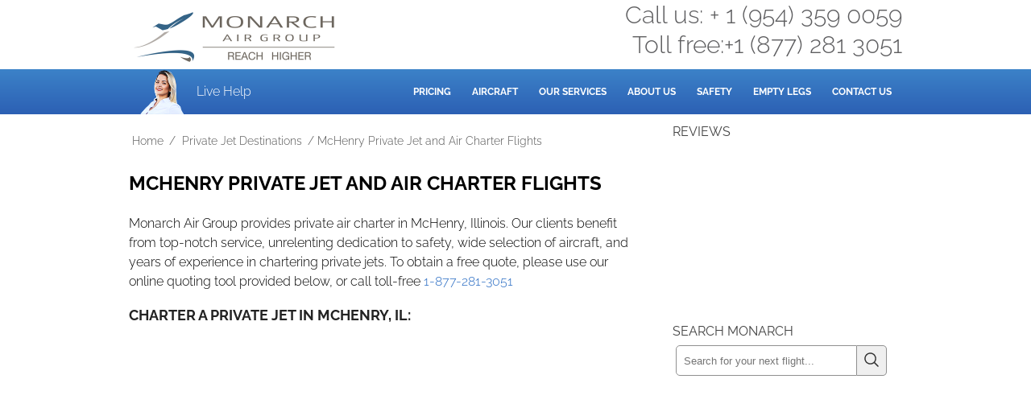

--- FILE ---
content_type: text/html; charset=UTF-8
request_url: https://monarchairgroup.com/mchenry-private-jet-and-air-charter-flights/
body_size: 7621
content:
<!DOCTYPE html>
<html lang="en-us">
<head>
<meta http-equiv="Content-Type" content="text/html; charset=utf-8">
<meta http-equiv="X-UA-Compatible" content="IE=edge">
<meta name="viewport" content="width=device-width, initial-scale=1, maximum-scale=5">
<link rel="icon" type="image/svg+xml" href="/favicon.svg" />
<link rel="apple-touch-icon" href="/icon.png">
<link rel="apple-touch-icon" sizes="180x180" href="/apple-touch-icon.png">
<link rel="Shortcut Icon" href="/favicon.ico" type="image/x-icon">
<link rel="icon" type="image/png" sizes="96x96" href="/favicon-96x96.png" />
<link rel="icon" type="image/png" sizes="48x48" href="/favicon-48x48.png">
<link rel="icon" type="image/png" sizes="32x32" href="/favicon-32x32.png">
<link rel="icon" type="image/png" sizes="16x16" href="/favicon-16x16.png">
<link rel="manifest" href="/site.webmanifest">
<link rel="mask-icon" href="/safari-pinned-tab.svg" color="#5bbad5">
<meta name="msapplication-TileColor" content="#ffc40d">
<meta name="theme-color" content="#ffffff">
<link rel="dns-prefetch" href="//www.googletagmanager.com">
    <title>McHenry Private Jet and Air Charter Flights</title>
<link rel="icon" href="/favicon.ico" type="image/x-icon" />
<link rel="stylesheet" href="https://monarchairgroup.com/wp-content/themes/agency/main.min.css?v=1.1" type="text/css" media="screen" />
<meta name='robots' content='max-image-preview:large' />

<!-- All in One SEO Pack 3.3.3 by Michael Torbert of Semper Fi Web Design[-1,-1] -->
<meta name="description"  content="Monarch Air Group offers plenty of private jet charter options to and from McHenry, Illinois, United States." />

<meta name="keywords"  content="air charter illinois,air charter mchenry,illinois private jet,mchenry private jet" />

<link rel="canonical" href="https://monarchairgroup.com/mchenry-private-jet-and-air-charter-flights/" />
<meta property="og:type" content="article" />
<meta property="og:title" content="McHenry Private Jet and Air Charter Flights" />
<meta property="og:description" content="Monarch Air Group offers plenty of private jet charter options to and from McHenry, Illinois, United States." />
<meta property="og:url" content="https://monarchairgroup.com/mchenry-private-jet-and-air-charter-flights/" />
<meta property="og:site_name" content="Private Jet Charter | Private Jet Rental | Air Charter Services | Monarch Air Group" />
<meta property="og:image" content="https://monarchairgroup.com/wp-content/uploads/2025/11/monarchairgroup.png" />
<meta property="article:published_time" content="2017-08-10T19:02:45Z" />
<meta property="article:modified_time" content="2017-08-10T21:30:07Z" />
<meta property="og:image:secure_url" content="https://monarchairgroup.com/wp-content/uploads/2025/11/monarchairgroup.png" />
<meta name="twitter:card" content="summary" />
<meta name="twitter:title" content="McHenry Private Jet and Air Charter Flights" />
<meta name="twitter:description" content="Monarch Air Group offers plenty of private jet charter options to and from McHenry, Illinois, United States." />
<meta name="twitter:image" content="https://monarchairgroup.com/wp-content/uploads/2025/11/monarchairgroup.png" />
<!-- All in One SEO Pack -->
<link rel='dns-prefetch' href='//challenges.cloudflare.com' />
<link rel="alternate" type="application/rss+xml" title="Private Jet and Air Charter Operator - Monarch Air Group &raquo; Feed" href="https://monarchairgroup.com/feed/" /><link rel="amphtml" href="https://monarchairgroup.com/mchenry-private-jet-and-air-charter-flights/amp/" /><link rel="stylesheet" href="https://app.monarchairgroup.com/css/styles.min.css?v=3.18" type="text/css" media="screen" />
<link rel="stylesheet" href="/wp-content/themes/agency/css/chatbot.min.css?v=1.3" >
<script>(function (w, d, s, l, i) { w[l] = w[l] || []; w[l].push({ 'gtm.start': new Date().getTime(), event: 'gtm.js' }); var f = d.getElementsByTagName(s)[0], j = d.createElement(s), dl = l != 'dataLayer' ? '&l=' + l : ''; j.async = !0; j.src = 'https://www.googletagmanager.com/gtm.js?id=' + i + dl; f.parentNode.insertBefore(j, f); w[l].push({ 'evant': 'iframe' }) })(window, document, 'script', 'dataLayer', 'GTM-MB8Z3W5')</script>
<style id='global-styles-inline-css' type='text/css'>
:root{--wp--preset--aspect-ratio--square: 1;--wp--preset--aspect-ratio--4-3: 4/3;--wp--preset--aspect-ratio--3-4: 3/4;--wp--preset--aspect-ratio--3-2: 3/2;--wp--preset--aspect-ratio--2-3: 2/3;--wp--preset--aspect-ratio--16-9: 16/9;--wp--preset--aspect-ratio--9-16: 9/16;--wp--preset--color--black: #000000;--wp--preset--color--cyan-bluish-gray: #abb8c3;--wp--preset--color--white: #ffffff;--wp--preset--color--pale-pink: #f78da7;--wp--preset--color--vivid-red: #cf2e2e;--wp--preset--color--luminous-vivid-orange: #ff6900;--wp--preset--color--luminous-vivid-amber: #fcb900;--wp--preset--color--light-green-cyan: #7bdcb5;--wp--preset--color--vivid-green-cyan: #00d084;--wp--preset--color--pale-cyan-blue: #8ed1fc;--wp--preset--color--vivid-cyan-blue: #0693e3;--wp--preset--color--vivid-purple: #9b51e0;--wp--preset--gradient--vivid-cyan-blue-to-vivid-purple: linear-gradient(135deg,rgb(6,147,227) 0%,rgb(155,81,224) 100%);--wp--preset--gradient--light-green-cyan-to-vivid-green-cyan: linear-gradient(135deg,rgb(122,220,180) 0%,rgb(0,208,130) 100%);--wp--preset--gradient--luminous-vivid-amber-to-luminous-vivid-orange: linear-gradient(135deg,rgb(252,185,0) 0%,rgb(255,105,0) 100%);--wp--preset--gradient--luminous-vivid-orange-to-vivid-red: linear-gradient(135deg,rgb(255,105,0) 0%,rgb(207,46,46) 100%);--wp--preset--gradient--very-light-gray-to-cyan-bluish-gray: linear-gradient(135deg,rgb(238,238,238) 0%,rgb(169,184,195) 100%);--wp--preset--gradient--cool-to-warm-spectrum: linear-gradient(135deg,rgb(74,234,220) 0%,rgb(151,120,209) 20%,rgb(207,42,186) 40%,rgb(238,44,130) 60%,rgb(251,105,98) 80%,rgb(254,248,76) 100%);--wp--preset--gradient--blush-light-purple: linear-gradient(135deg,rgb(255,206,236) 0%,rgb(152,150,240) 100%);--wp--preset--gradient--blush-bordeaux: linear-gradient(135deg,rgb(254,205,165) 0%,rgb(254,45,45) 50%,rgb(107,0,62) 100%);--wp--preset--gradient--luminous-dusk: linear-gradient(135deg,rgb(255,203,112) 0%,rgb(199,81,192) 50%,rgb(65,88,208) 100%);--wp--preset--gradient--pale-ocean: linear-gradient(135deg,rgb(255,245,203) 0%,rgb(182,227,212) 50%,rgb(51,167,181) 100%);--wp--preset--gradient--electric-grass: linear-gradient(135deg,rgb(202,248,128) 0%,rgb(113,206,126) 100%);--wp--preset--gradient--midnight: linear-gradient(135deg,rgb(2,3,129) 0%,rgb(40,116,252) 100%);--wp--preset--font-size--small: 13px;--wp--preset--font-size--medium: 20px;--wp--preset--font-size--large: 36px;--wp--preset--font-size--x-large: 42px;--wp--preset--spacing--20: 0.44rem;--wp--preset--spacing--30: 0.67rem;--wp--preset--spacing--40: 1rem;--wp--preset--spacing--50: 1.5rem;--wp--preset--spacing--60: 2.25rem;--wp--preset--spacing--70: 3.38rem;--wp--preset--spacing--80: 5.06rem;--wp--preset--shadow--natural: 6px 6px 9px rgba(0, 0, 0, 0.2);--wp--preset--shadow--deep: 12px 12px 50px rgba(0, 0, 0, 0.4);--wp--preset--shadow--sharp: 6px 6px 0px rgba(0, 0, 0, 0.2);--wp--preset--shadow--outlined: 6px 6px 0px -3px rgb(255, 255, 255), 6px 6px rgb(0, 0, 0);--wp--preset--shadow--crisp: 6px 6px 0px rgb(0, 0, 0);}:where(.is-layout-flex){gap: 0.5em;}:where(.is-layout-grid){gap: 0.5em;}body .is-layout-flex{display: flex;}.is-layout-flex{flex-wrap: wrap;align-items: center;}.is-layout-flex > :is(*, div){margin: 0;}body .is-layout-grid{display: grid;}.is-layout-grid > :is(*, div){margin: 0;}:where(.wp-block-columns.is-layout-flex){gap: 2em;}:where(.wp-block-columns.is-layout-grid){gap: 2em;}:where(.wp-block-post-template.is-layout-flex){gap: 1.25em;}:where(.wp-block-post-template.is-layout-grid){gap: 1.25em;}.has-black-color{color: var(--wp--preset--color--black) !important;}.has-cyan-bluish-gray-color{color: var(--wp--preset--color--cyan-bluish-gray) !important;}.has-white-color{color: var(--wp--preset--color--white) !important;}.has-pale-pink-color{color: var(--wp--preset--color--pale-pink) !important;}.has-vivid-red-color{color: var(--wp--preset--color--vivid-red) !important;}.has-luminous-vivid-orange-color{color: var(--wp--preset--color--luminous-vivid-orange) !important;}.has-luminous-vivid-amber-color{color: var(--wp--preset--color--luminous-vivid-amber) !important;}.has-light-green-cyan-color{color: var(--wp--preset--color--light-green-cyan) !important;}.has-vivid-green-cyan-color{color: var(--wp--preset--color--vivid-green-cyan) !important;}.has-pale-cyan-blue-color{color: var(--wp--preset--color--pale-cyan-blue) !important;}.has-vivid-cyan-blue-color{color: var(--wp--preset--color--vivid-cyan-blue) !important;}.has-vivid-purple-color{color: var(--wp--preset--color--vivid-purple) !important;}.has-black-background-color{background-color: var(--wp--preset--color--black) !important;}.has-cyan-bluish-gray-background-color{background-color: var(--wp--preset--color--cyan-bluish-gray) !important;}.has-white-background-color{background-color: var(--wp--preset--color--white) !important;}.has-pale-pink-background-color{background-color: var(--wp--preset--color--pale-pink) !important;}.has-vivid-red-background-color{background-color: var(--wp--preset--color--vivid-red) !important;}.has-luminous-vivid-orange-background-color{background-color: var(--wp--preset--color--luminous-vivid-orange) !important;}.has-luminous-vivid-amber-background-color{background-color: var(--wp--preset--color--luminous-vivid-amber) !important;}.has-light-green-cyan-background-color{background-color: var(--wp--preset--color--light-green-cyan) !important;}.has-vivid-green-cyan-background-color{background-color: var(--wp--preset--color--vivid-green-cyan) !important;}.has-pale-cyan-blue-background-color{background-color: var(--wp--preset--color--pale-cyan-blue) !important;}.has-vivid-cyan-blue-background-color{background-color: var(--wp--preset--color--vivid-cyan-blue) !important;}.has-vivid-purple-background-color{background-color: var(--wp--preset--color--vivid-purple) !important;}.has-black-border-color{border-color: var(--wp--preset--color--black) !important;}.has-cyan-bluish-gray-border-color{border-color: var(--wp--preset--color--cyan-bluish-gray) !important;}.has-white-border-color{border-color: var(--wp--preset--color--white) !important;}.has-pale-pink-border-color{border-color: var(--wp--preset--color--pale-pink) !important;}.has-vivid-red-border-color{border-color: var(--wp--preset--color--vivid-red) !important;}.has-luminous-vivid-orange-border-color{border-color: var(--wp--preset--color--luminous-vivid-orange) !important;}.has-luminous-vivid-amber-border-color{border-color: var(--wp--preset--color--luminous-vivid-amber) !important;}.has-light-green-cyan-border-color{border-color: var(--wp--preset--color--light-green-cyan) !important;}.has-vivid-green-cyan-border-color{border-color: var(--wp--preset--color--vivid-green-cyan) !important;}.has-pale-cyan-blue-border-color{border-color: var(--wp--preset--color--pale-cyan-blue) !important;}.has-vivid-cyan-blue-border-color{border-color: var(--wp--preset--color--vivid-cyan-blue) !important;}.has-vivid-purple-border-color{border-color: var(--wp--preset--color--vivid-purple) !important;}.has-vivid-cyan-blue-to-vivid-purple-gradient-background{background: var(--wp--preset--gradient--vivid-cyan-blue-to-vivid-purple) !important;}.has-light-green-cyan-to-vivid-green-cyan-gradient-background{background: var(--wp--preset--gradient--light-green-cyan-to-vivid-green-cyan) !important;}.has-luminous-vivid-amber-to-luminous-vivid-orange-gradient-background{background: var(--wp--preset--gradient--luminous-vivid-amber-to-luminous-vivid-orange) !important;}.has-luminous-vivid-orange-to-vivid-red-gradient-background{background: var(--wp--preset--gradient--luminous-vivid-orange-to-vivid-red) !important;}.has-very-light-gray-to-cyan-bluish-gray-gradient-background{background: var(--wp--preset--gradient--very-light-gray-to-cyan-bluish-gray) !important;}.has-cool-to-warm-spectrum-gradient-background{background: var(--wp--preset--gradient--cool-to-warm-spectrum) !important;}.has-blush-light-purple-gradient-background{background: var(--wp--preset--gradient--blush-light-purple) !important;}.has-blush-bordeaux-gradient-background{background: var(--wp--preset--gradient--blush-bordeaux) !important;}.has-luminous-dusk-gradient-background{background: var(--wp--preset--gradient--luminous-dusk) !important;}.has-pale-ocean-gradient-background{background: var(--wp--preset--gradient--pale-ocean) !important;}.has-electric-grass-gradient-background{background: var(--wp--preset--gradient--electric-grass) !important;}.has-midnight-gradient-background{background: var(--wp--preset--gradient--midnight) !important;}.has-small-font-size{font-size: var(--wp--preset--font-size--small) !important;}.has-medium-font-size{font-size: var(--wp--preset--font-size--medium) !important;}.has-large-font-size{font-size: var(--wp--preset--font-size--large) !important;}.has-x-large-font-size{font-size: var(--wp--preset--font-size--x-large) !important;}
/*# sourceURL=global-styles-inline-css */
</style>
</head>
<body class="wp-singular post-template-default single single-post postid-16509 single-format-standard wp-theme-genesis wp-child-theme-agency header-image content-sidebar"><div class="header-logo-contact" role="banner"><a href="https://monarchairgroup.com/" title="Private Jet and Air Charter Operator - Monarch Air Group" class="logo-top-header">Private Jet and Air Charter Operator - Monarch Air Group</a><span class="desktop-contact"><span>Call us: + 1 (954) 359 0059</span><span class="toll-free">Toll free:+1 (877) 281 3051</span></span></div>
<div id="wrap"><div id="header"><div class="wrap"><span id="searchicon"><img src="/search.svg" width="32" height="32" alt="Search button Private Jet Charter"></span><div id="searchpanel"><form method="get" class="searchform" action="/"><label><input type="text" placeholder="Search..." name="s" class="s" ><span class="uk-hidden">Search field</span></label><button type="submit" class="searchsubmit2" value="Search"><img src="/search.svg" width="22" height="22" alt="search" /></button></form></div><span class="zopim-trigger"><span class="support-image"></span><span class="chat-button">Live Help</span></span><nav class="menu-area" aria-label="Main menu"><div class="menu-menu-container"><ul id="menu-menu" class="menu"><li id="menu-item-5008" class="menu-item menu-item-type-post_type menu-item-object-page menu-item-5008"><a href="https://monarchairgroup.com/private-jet-charter-flights-cost-calculator/" title="Private Jet Charter Cost Estimator">Pricing</a></li>
<li id="menu-item-218" class="menu-item menu-item-type-post_type menu-item-object-page menu-item-has-children menu-item-218"><a href="https://monarchairgroup.com/private-jets/">Aircraft</a>
<ul class="sub-menu">
	<li id="menu-item-19573" class="menu-item menu-item-type-custom menu-item-object-custom menu-item-19573"><a href="/private-jets/light-jets/">Light Jets</a></li>
	<li id="menu-item-19572" class="menu-item menu-item-type-custom menu-item-object-custom menu-item-19572"><a href="/private-jets/mid-size-jets/">Mid-Size Jets</a></li>
	<li id="menu-item-19571" class="menu-item menu-item-type-custom menu-item-object-custom menu-item-19571"><a href="/private-jets/super-mid-jets/">Super Mid Jets</a></li>
	<li id="menu-item-19570" class="menu-item menu-item-type-custom menu-item-object-custom menu-item-19570"><a href="/private-jets/heavy-jets/">Heavy Jets</a></li>
	<li id="menu-item-37214" class="menu-item menu-item-type-post_type menu-item-object-page menu-item-37214"><a href="https://monarchairgroup.com/private-jets/ultra-long-range-jets/">Ultra Long Range Jets</a></li>
	<li id="menu-item-19569" class="menu-item menu-item-type-custom menu-item-object-custom menu-item-19569"><a href="/private-jets/turboprop/">Turboprop</a></li>
	<li id="menu-item-19568" class="menu-item menu-item-type-custom menu-item-object-custom menu-item-19568"><a href="/private-jets/rotary-aircraft/">Rotary</a></li>
</ul>
</li>
<li id="menu-item-1340" class="menu-item menu-item-type-post_type menu-item-object-page menu-item-has-children menu-item-1340"><a href="https://monarchairgroup.com/about-us/our-services/">Our Services</a>
<ul class="sub-menu">
	<li id="menu-item-215" class="menu-item menu-item-type-post_type menu-item-object-page menu-item-215"><a href="https://monarchairgroup.com/charter-flights/">Charter Flights</a></li>
	<li id="menu-item-19574" class="menu-item menu-item-type-custom menu-item-object-custom menu-item-19574"><a href="/air-cargo-services/">Air Cargo Charter</a></li>
	<li id="menu-item-972" class="menu-item menu-item-type-post_type menu-item-object-page menu-item-972"><a href="https://monarchairgroup.com/acmi-lease/">ACMI Lease</a></li>
	<li id="menu-item-11434" class="menu-item menu-item-type-custom menu-item-object-custom menu-item-11434"><a href="/aog-shipments/">AOG Shipments</a></li>
	<li id="menu-item-216" class="menu-item menu-item-type-post_type menu-item-object-page menu-item-216"><a href="https://monarchairgroup.com/aircraft-management/">Aircraft Management</a></li>
</ul>
</li>
<li id="menu-item-5840" class="menu-item menu-item-type-custom menu-item-object-custom menu-item-5840"><a href="/about-us/">About Us</a></li>
<li id="menu-item-4451" class="menu-item menu-item-type-post_type menu-item-object-page menu-item-4451"><a href="https://monarchairgroup.com/private-jet-charter-safety-and-security/">Safety</a></li>
<li id="menu-item-19575" class="menu-item menu-item-type-custom menu-item-object-custom menu-item-19575"><a href="/empty-legs/" title="Empty Legs Flights">Empty Legs</a></li>
<li id="menu-item-5842" class="menu-item menu-item-type-custom menu-item-object-custom menu-item-5842"><a href="/contact-us/">Contact Us</a></li>
</ul></div></nav><!-- end .widget_area --></div><!-- end .wrap --></div><!--end #header-->
<div id="inner" role="main">	<div id="content-sidebar-wrap">
				<div id="content" class="hfeed">
			<nav class="breadcrumb"><ol><li><a href="https://monarchairgroup.com">Home</a> / </li><li> <a href="/category/destinations/">Private Jet Destinations</a> / </li><li> McHenry Private Jet and Air Charter Flights</li></ol></nav>	<article class="post-16509 post type-post status-publish format-standard hentry category-destinations tag-air-charter-illinois tag-air-charter-mchenry tag-illinois-private-jet tag-mchenry-private-jet">
                    
				<h1 class="entry-title">McHenry Private Jet and Air Charter Flights</h1>
				
		<div class="post-info"></div>		<div class="entry-content">
			<p>Monarch Air Group provides private air charter in McHenry, Illinois. Our clients benefit from top-notch service, unrelenting dedication to safety, wide selection of aircraft, and years of experience in chartering private jets. To obtain a free quote, please use our online quoting tool provided below, or call toll-free <a href="tel:18772813051">1-877-281-3051</a></p>
<h2>Charter a private jet in McHenry, IL:</h2>
<div id="private-jet"></div>

<h3>About McHenry, Illinois, United States</h3>
<p>Monarch Air Group offers plenty of private jet charter options to and from McHenry, Illinois, United States.</p>
<p>Situated 10 miles from Wisconsin, along the Fox River, McHenry is a vibrant city in McHenry County, with a total population of about 27,525 people. The city boasts a thriving economy, diverse culture, excellent schools, great business environment, world-class transport system, quality life, breathtaking beauty, and abundant recreational activities. </p>
<p>The city is surrounded by mysterious remnants of receding glaciers, beautiful moraine hills, and serene natural streams and lakes. The most prominent points of interest include the McHenry Outdoor Theater, Moraine Hills State Park, and Stade&#8217;s Farm and Market. </p>
<p>Chicago O&#8217;Hare International Airport is the closest major airport, which is located 41 miles from the city center and provides international and domestic flights.</p>
<h3>McHenry, IL Airports within 70 miles</h3>
<div id="map"></div>
<p>1. AUZ, Municipal Airport, Aurora, United States</p>
<p>2. CGX, Merrill C Meigs (closed), Chicago, United States</p>
<p>3. CHI, Chicago FSS, Chicago, United States</p>
<p>4. DPA, Dupage County, Chicago, United States</p>
<p>5. ENW, Kenosha Regional Airport, Kenosha, United States</p>
<p>6. FEP, Albertus, Freeport, United States</p>
<p>7. GYY, Gary/Chicago International, Gary (IN), United States</p>
<p>8. JMH, Marriott Heliport, Schaumburg, United States</p>
<p>9. JOT, Municipal, Joliet, United States</p>
<p>10. JVL, Rock County, Janesville, United States</p>
<p>11. LOT, Lewis Lockport, Lockport, United States</p>
<p>12. MDW, Midway, Chicago, United States</p>
<p>13. MKE, General Mitchell International, Milwaukee, United States</p>
<p>14. MWC, Lawrence J Timmerman, Milwaukee, United States</p>
<p>15. NBU, NAS, Glenview, United States</p>
<p>16. PWK, Pal-Waukee, Chicago, United States</p>
<p>17. RAC, Horlick, Racine, United States</p>
<p>18. RFD, Greater Rockford Airport, Rockford, United States</p>
<p>19. UES, Waukesha, Waukesha, United States</p>
<p>20. UGN, Memorial, Waukegan, United States</p>
<h3>Hotels in McHenry, IL</h3>
<p>1. Waterfront Hotel &amp; Marina, 3309 North Chapel Hill Road, McHenry</p>
<p>2. Hampton Inn McHenry, 1555 South Route 31, McHenry</p>
<p>3. Wave Bar and Grille, 3309 North Chapel Hill Road, Johnsburg</p>
<p>4. Oak Park Lounge, 801 Oak Grove Road, Johnsburg</p>
<p>5. Camp Bow Wow, 3107 Illinois 120, McHenry</p>
<p>6. Foxhole Tap &amp; Pizzeria, 3308 West Elm Street, McHenry</p>
<p>7. Old Town Pizza, 514 State Route 31, McHenry</p>
<p>8. Mackey&#8217;s Hideout, 2601 South River Road, McHenry</p>
<p>9. Cafe 31 North, 217 Front Street Suite A, McHenry</p>
<p>10. Moraine Hills State Park, 1510 South River Road, McHenry</p>
<p>11. Worldwide Traveler Ltd, 1142 North Green Street, McHenry</p>
<p>12. Kim &amp; Patty&#8217;s Cafe, 731 Ridgeview Drive, McHenry</p>
<p>13. Dunkin&#8217; Dogs, 609 Ridgeview Drive, McHenry</p>
<p><script>function initMap() {var myLatLng = {lat: 42.333355, lng: -88.2667534};var map = new google.maps.Map(document.getElementById("map"), {zoom: 10,center: myLatLng});var marker = new google.maps.Marker({position: myLatLng,map: map,title: "McHenry"});}</script></p>
					</div><!-- end .entry-content -->
		<div class="post-meta"><span class="categories"><img src="/cat.svg" width="20" height="20" alt="tag icon" loading="lazy">&nbsp;<a href="/category/destinations/" rel="category">Private Jet Destinations</a></span>  <span class="tags"><img src="/tag.svg" width="20" height="20" alt="tag icon" loading="lazy">&nbsp;Tags: air charter Illinois, air charter McHenry, Illinois private jet, McHenry private jet</span> </div> 

	</article><!-- end .postclass -->
		</div><!-- end #content -->
		<div id="sidebar" class="widget-area">
<div id="text-34" class="widget widget_text"><div class="widget-wrap"><div class="h4 widgettitle">Reviews</div>
			<div class="textwidget"><div class="trustpilot-widget" data-locale="en-US" data-template-id="539ad60defb9600b94d7df2c" data-businessunit-id="58fb9d3d0000ff0005a0ff23" data-style-height="260px" data-style-width="100%" data-stars="2,3,4,5"></div>
</div>
		</div></div>
<div id="text-32" class="widget widget_text"><div class="widget-wrap"><div class="h4 widgettitle">Search Monarch</div>
			<div class="textwidget"><form method="get" class="searchform" action="/">
<label><input type="text" placeholder="Search for your next flight..." name="s" class="s"><span class="uk-hidden">Search private jet charter</span></label>
<button type="submit" class="searchsubmit2" value="Search"><img src="/search.svg" width="22" height="22" alt="search"></button></form></div>
		</div></div>
</div>
	</div><!-- end #content-sidebar-wrap -->
	</div>
</div>
    <script type="application/ld+json">
        {"@context":"http://schema.org","@type":"Organization","legalName":"Monarch Air Group LLC","name":"Monarch Air Group","url":"https://monarchairgroup.com","contactPoint":[{"@type":"ContactPoint","telephone":"+1-954-359-0059","contactType":"customer service"}],"aggregateRating":{"@type":"AggregateRating","ratingValue":"4,9","reviewCount":953},"logo":"https://monarchairgroup.com/wp-content/themes/agency/images/logo_new_trans.png","sameAs":["https://www.facebook.com/monarchairgroup/","https://www.instagram.com/monarchairgroup/","https://g.page/monarchprivatejet/","https://www.youtube.com/channel/UCUpCic2p5LX948qHNVby7cg","https://www.linkedin.com/company/monarch-air-group/","https://www.trustpilot.com/review/monarchairgroup.com"]}
        </script>
<div id="footer" role="contentinfo">
    <div class="wrap">
        <nav class="gtp" aria-label="Company information">
            <ul>
                <li><a href="/about-us/">About us</a></li>
                <li><a href="/contact-us/">Contact us</a></li>
                <li><a href="/privacy-policy/">Privacy Policy</a></li>
            </ul>
        </nav>
        <nav class="gtp" aria-label="Services">
            <ul>
                <li><a href="/charter-flights/" title="Air Charter Service">Air Charter</a></li>
                <li><a href="/air-cargo-services/" title="Air Cargo Service">Air Cargo</a></li>
                <li><a href="/aircraft-management/" title="Aircraft Management Service">Aircraft Management</a></li>
            </ul>
        </nav>
        <nav class="gtp" aria-label="Support and resources">
            <ul>
                <li><a href="/faq/">FAQ</a></li>
                <li><a href="/category/blog/">Blog</a></li>
                <li><a href="/reviews/" title="Reviews for Monarch Air Group">Reviews</a></li>
            </ul>
        </nav>
        <div class="creds"><div><span>610 SW 34th St. Building 3, Suite 307, Fort Lauderdale, FL, 33315</span>
<span>Copyright &copy; 2006-2026 - Monarch Air Group - Private Jet Charter. Tel. (954) 359-0059</span>
</div><div class="lh1"><span class="faa">Monarch Air Group LLC is not an aircraft operator. All aircraft are operated by FAA part 135 or part 121 operators, or foreign CAA equivalent. Monarch Air Group is a charter broker working on behalf of its client, as defined by DOT 14 CFR part 295.</span></div>        </div>
    </div>
</div>
<div id="phone-bottom"><span class="international">Call us 24/7: <a href="tel:+19543590059"> + 1 (954) 359
            0059</a></span></div>
<div id="chatbotPopup" class="chatbot-overlay">
    <div class="chatbot-container"><button id="closeChatbot" class="chatbot-close">&times;</button>
        <div id="iframeContainer"></div>
    </div>
</div>
<script src="https://code.jquery.com/jquery-3.6.4.min.js"
    integrity="sha256-oP6HI9z1XaZNBrJURtCoUT5SUnxFr8s3BzRl+cbzUq8=" crossorigin="anonymous"></script>
<script id="uikit" src="https://app.monarchairgroup.com/js/uikit.min.js?v=1.21" defer></script>
<script>var ss = new URLSearchParams(location.search).get('sa');</script>
<script src="https://app.monarchairgroup.com/js/app.min.js?v=3.5"></script>
<script src="https://app.monarchairgroup.com/js/fallback-logic.min.js?v=1.1"></script>
<script>
    const showPrefillForm = false;const showPage25 = false;const showCatsid23 = true;const showEmptyLegFilter = false;const showCrypto = false;</script>
<script src="/wp-content/themes/agency/js/general.min.js?v=1.3"></script>
<script type="speculationrules">
{"prefetch":[{"source":"document","where":{"and":[{"href_matches":"/*"},{"not":{"href_matches":["/wp-*.php","/wp-admin/*","/wp-content/uploads/*","/wp-content/*","/wp-content/plugins/*","/wp-content/themes/agency/*","/wp-content/themes/genesis/*","/*\\?(.+)"]}},{"not":{"selector_matches":"a[rel~=\"nofollow\"]"}},{"not":{"selector_matches":".no-prefetch, .no-prefetch a"}}]},"eagerness":"conservative"}]}
</script>
<script type="text/javascript" src="https://challenges.cloudflare.com/turnstile/v0/api.js" id="cloudflare-turnstile-js" data-wp-strategy="async"></script>
<script type="text/javascript" id="cloudflare-turnstile-js-after">
/* <![CDATA[ */
document.addEventListener( 'wpcf7submit', e => turnstile.reset() );
//# sourceURL=cloudflare-turnstile-js-after
/* ]]> */
</script>
<script src="/wp-content/themes/agency/js/chatbot.min.js?v=1.6"></script>
<script src="//embeds.iubenda.com/widgets/79a8a4f3-6db6-11ee-8bfc-5ad8d8c564c0.js"></script>
<script defer src="https://app.monarchairgroup.com/js/uts.min.js?v=2.2"></script>
<script defer src="https://app.monarchairgroup.com/js/track-event-function.min.js?v=1.5"></script>
</body>

</html>

--- FILE ---
content_type: text/css
request_url: https://monarchairgroup.com/wp-content/themes/agency/main.min.css?v=1.1
body_size: 7415
content:
@font-face{font-family:Raleway;font-style:normal;font-weight:300;font-display:swap;src:url(https://fonts.gstatic.com/s/raleway/v22/1Ptug8zYS_SKggPNyCMIT5lu.woff2) format('woff2');unicode-range:U+0100-024F,U+0259,U+1E00-1EFF,U+2020,U+20A0-20AB,U+20AD-20CF,U+2113,U+2C60-2C7F,U+A720-A7FF}@font-face{font-family:Raleway;font-style:normal;font-weight:300;font-display:swap;src:url(https://fonts.gstatic.com/s/raleway/v22/1Ptug8zYS_SKggPNyC0ITw.woff2) format('woff2');unicode-range:U+0000-00FF,U+0131,U+0152-0153,U+02BB-02BC,U+02C6,U+02DA,U+02DC,U+2000-206F,U+2074,U+20AC,U+2122,U+2191,U+2193,U+2212,U+2215,U+FEFF,U+FFFD}@font-face{font-family:Raleway;font-style:normal;font-weight:400;font-display:swap;src:url(https://fonts.gstatic.com/s/raleway/v22/1Ptug8zYS_SKggPNyCMIT5lu.woff2) format('woff2');unicode-range:U+0100-024F,U+0259,U+1E00-1EFF,U+2020,U+20A0-20AB,U+20AD-20CF,U+2113,U+2C60-2C7F,U+A720-A7FF}@font-face{font-family:Raleway;font-style:normal;font-weight:400;font-display:swap;src:url(https://fonts.gstatic.com/s/raleway/v22/1Ptug8zYS_SKggPNyC0ITw.woff2) format('woff2');unicode-range:U+0000-00FF,U+0131,U+0152-0153,U+02BB-02BC,U+02C6,U+02DA,U+02DC,U+2000-206F,U+2074,U+20AC,U+2122,U+2191,U+2193,U+2212,U+2215,U+FEFF,U+FFFD}@font-face{font-family:Raleway;font-style:normal;font-weight:700;font-display:swap;src:url(https://fonts.gstatic.com/s/raleway/v22/1Ptug8zYS_SKggPNyCMIT5lu.woff2) format('woff2');unicode-range:U+0100-024F,U+0259,U+1E00-1EFF,U+2020,U+20A0-20AB,U+20AD-20CF,U+2113,U+2C60-2C7F,U+A720-A7FF}@font-face{font-family:Raleway;font-style:normal;font-weight:700;font-display:swap;src:url(https://fonts.gstatic.com/s/raleway/v22/1Ptug8zYS_SKggPNyC0ITw.woff2) format('woff2');unicode-range:U+0000-00FF,U+0131,U+0152-0153,U+02BB-02BC,U+02C6,U+02DA,U+02DC,U+2000-206F,U+2074,U+20AC,U+2122,U+2191,U+2193,U+2212,U+2215,U+FEFF,U+FFFD}#header,#wrap,body{margin:0 auto;padding:0}body{font-size:1rem;line-height:1.5;font-family:Raleway,"Helvetica Neue",Helvetica,sans-serif-thin,Arial,"Lucida Grande",sans-serif;font-weight:300}a,a:visited{color:#3068b9;text-decoration:none}a:hover{color:#336fbd;text-decoration:underline}a img{border:0}a:active,a:hover{outline:0}a:focus{outline:dotted 1px}iframe{width:100%;border:none}.input-checkbox,input[type=button],input[type=submit],input[type=text]{-webkit-appearance:none}#header{background:linear-gradient(#3c82c8,#2c60b4),url(https://monarchairgroup.com/wp-content/themes/agency/img/body-bg.png) repeat-x #336fbd}#header .wrap{width:960px;height:56px;margin:0 auto}#header ul.menu,#header ul.nav{width:auto;float:right;list-style:none;color:#fff;margin:0}#header ul.menu li,#header ul.nav li{float:left;list-style:none;margin:0}#header ul.menu li a,#header ul.menu li a:visited,#header ul.nav li a,#header ul.nav li a:visited{color:#fff;display:block;font-family:Raleway,"Helvetica Neue",HelveticaNeue,Helvetica,sans-serif-thin,Arial;font-size:12px;font-weight:700;margin:0;padding:9px 3px;text-decoration:none;position:relative;-moz-border-radius:10px;-khtml-border-radius:10px;-webkit-border-radius:10px}#header ul.menu .current-cat a,#header ul.menu .current-menu-item a,#header ul.menu .current_page_item a,#header ul.menu li a:active,#header ul.menu li a:hover,#header ul.nav .current-cat a,#header ul.nav .current-menu-item a,#header ul.nav .current_page_item a,#header ul.nav li a:active,#header ul.nav li a:hover{color:#fff;text-decoration:none}#header ul.menu li a .sf-sub-indicator,#header ul.nav li a .sf-sub-indicator{display:block;width:10px;height:10px;text-indent:-9999px;overflow:hidden;position:absolute;top:12px;right:5px}#header ul.menu li li a,#header ul.menu li li a:link,#header ul.menu li li a:visited,#header ul.nav li li a,#header ul.nav li li a:link,#header ul.nav li li a:visited{width:175px;color:#fff;font-weight:300;font-size:12px;margin:0;padding:5px 10px;text-transform:none;position:relative;-moz-border-radius:0;-khtml-border-radius:0;-webkit-border-radius:0;background:#285b90}#header ul.menu li li a:active,#header ul.menu li li a:hover,#header ul.nav li li a:active,#header ul.nav li li a:hover{background:#1f3f85;color:#fff;-moz-border-radius:0;-khtml-border-radius:0;-webkit-border-radius:0}#header ul.menu li li a .sf-sub-indicator,#header ul.nav li li a .sf-sub-indicator{top:10px}#header ul.menu li ul,#header ul.nav li ul{z-index:9999;position:absolute;left:-999em;height:auto;margin:10px 0 0 -10px;padding:0;width:170px}#header ul.menu li ul a,#header ul.nav li ul a{width:150px}#header ul.menu li ul ul,#header ul.nav li ul ul{margin:-31px 0 0 169px}#header ul.menu li.sfHover ul ul,#header ul.menu li.sfHover ul ul ul,#header ul.menu li:hover ul ul,#header ul.menu li:hover ul ul ul,#header ul.nav li.sfHover ul ul,#header ul.nav li.sfHover ul ul ul,#header ul.nav li:hover ul ul,#header ul.nav li:hover ul ul ul{left:-999em}#header ul.menu li li li.sfHover ul,#header ul.menu li li li:hover ul,#header ul.menu li li.sfHover ul,#header ul.menu li li:hover ul,#header ul.menu li.sfHover ul,#header ul.menu li:hover ul,#header ul.nav li li li.sfHover ul,#header ul.nav li li li:hover ul,#header ul.nav li li.sfHover ul,#header ul.nav li li:hover ul,#header ul.nav li.sfHover ul,#header ul.nav li:hover ul{left:auto}#header ul.menu li.sfHover,#header ul.menu li:hover,#header ul.nav li.sfHover,#header ul.nav li:hover{position:static}#menu-menu>li>a{display:block;margin:0;padding:11px 10px;text-decoration:none;position:relative;text-transform:uppercase;font-family:Raleway,"Helvetica Neue";font-size:12px;color:#fff}#home-top,#inner{width:960px;overflow:hidden}#inner{margin:0 auto 20px;padding:0}#home-bottom-bg{padding:30px 0 0;clear:both}#home-bottom a,#home-bottom a:visited{color:#336fbd;text-decoration:none}#home-bottom a:hover{color:#336fbd;text-decoration:underline}#home-bottom p{margin:0;padding:0 0 10px}#home-bottom h2{color:#444;font-size:16px;font-weight:700;margin:0 0 5px;padding:0;text-decoration:none}#home-bottom h2 a,#home-bottom h2 a:visited{color:#444;text-decoration:none;text-transform:none;font-style:normal}#home-bottom h4{color:#444;font-size:18px;font-weight:700;margin:0 0 10px;padding:0}.breadcrumb,.breadcrumb *{font-family:Raleway,"Helvetica Neue";font-size:14px;color:#515151}#home-bottom ul{list-style-type:none;margin:0;padding:0}#home-bottom ul li{list-style-type:none;margin:0 0 5px;padding:0 0 5px;border-bottom:1px solid #ddd}#home-bottom ul ul{list-style-type:none;margin:0;padding:0 0 10px}#home-bottom ul li ul li{margin:0;padding:5px 0 0}#home-bottom .widget{margin:0;padding:0 0 5px}#home-bottom .textwidget{margin:0;padding:0}.breadcrumb,.taxonomy-description{-moz-border-radius:10px;-khtml-border-radius:10px;-webkit-border-radius:10px}.home-bottom-1{float:left;width:300px;margin:0;padding:0 30px 0 0}.home-bottom-2,.home-bottom-3{width:300px;margin:0;padding:0}.home-bottom-2{float:left}.home-bottom-3{float:right}.breadcrumb{margin:10px 0;padding:5px 0}.post-info,.post-meta{font-size:.9375rem;text-transform:uppercase}.taxonomy-description{background:#f2f2f2;margin:0 0 30px;padding:10px}#content,#content .taxonomy-description p{margin:0;padding:0}#content-sidebar-wrap{width:100%;margin:0;padding:0;float:left}.content-sidebar #content-sidebar-wrap,.sidebar-content #content-sidebar-wrap{width:960px}.sidebar-content-sidebar #content-sidebar-wrap,.sidebar-sidebar-content #content-sidebar-wrap{float:right}#content{width:470px;float:left}.sidebar-content #content,.sidebar-sidebar-content #content{float:right}.content-sidebar #content,.sidebar-content #content{width:640px;padding:0}.full-width-content #content{width:960px}#content blockquote{background:#f2f2f2;margin:0 15px 15px;padding:10px 20px 0 15px}#content .post{margin:0 0 40px;padding:0}#content .page{margin:0;padding:0 0 15px}#content .page ul,#content .post ul{list-style-type:square;margin:0;padding:0 0 15px}#content .page ul li,#content .post ul li{list-style-type:square;margin:0 0 0 20px;padding:0}#content .page ul ul,#content .post ul ul{list-style-type:square;margin:0;padding:0}#content .page ol,#content .post ol{margin:0;padding:0 0 15px}#content .page ol li,#content .post ol li{margin:0 0 0 25px;padding:0}#content .page ol ol,#content .post ol ol{margin:0;padding:0}#content .entry-content .post-image,#content .post-image{padding:4px;border:1px solid #ddd}#content .post-image{margin:0 10px 10px 0}#content .entry-content img.aircraft{min-height:auto}#content .archive-page{float:left;width:45%;margin:0;padding:20px 20px 0 0}.clear{clear:both}.post-info{margin:10px 0 20px;padding:0}.post-info p{margin:0;padding:0}.post-meta{margin:0;padding:5px 0 0;border-top:1px solid #ddd;clear:both}#content h1,#content h2,#content h3,#content h4,#content h5,#content h6{color:#232323;font-family:Raleway,"Helvetica Neue",Arial,Helvetica,sans-serif;font-weight:700;text-decoration:none;margin:10px 0 10px;padding:0;text-transform:uppercase}.categories,.post-comments,.tags,.time{margin:0 0 0 3px;padding:0 0 2px}#content h1{font-size:16px;font-family:Raleway,"Helvetica Neue",Arial,Helvetica,sans-serif;text-transform:uppercase}#content h2{font-size:18px}#content h2 a,#content h2 a:hover,#content h2 a:visited{color:#232323;text-decoration:underline}#content h3{font-size:1rem}#content h4{font-size:1rem}#content h5{font-size:11px}#content h6{font-size:10px}img.centered{display:block;margin-left:auto;margin-right:auto;margin-bottom:10px;padding:0}img.alignleft,img.alignnone,img.alignright{padding:0}img.alignnone{margin:0 0 10px}img.alignleft{margin:0 20px 10px 0}img.alignright{margin:0 0 20px 10px}.aligncenter{display:block;margin:0 auto 10px}.alignleft{float:left;margin:0 10px 0 0}.alignright{float:right;margin:0 0 0 10px}.wp-caption{background:#f4f4f4;text-align:center;padding:5px 0 0 1px;border:1px solid #ddd}.wp-caption img{margin:0;padding:0;border:none!important}.wp-caption p.wp-caption-text{margin:0;padding:0;font-size:11px;font-weight:300;line-height:12px}#sidebar,#sidebar-alt{margin:0;padding:0;display:inline}#cat,#sidebar .h4,#sidebar h4,#sidebar-alt h4{color:#444;font-family:Raleway,Arial,Tahoma,Verdana}#sidebar{width:300px;float:right}#sidebar-alt{width:150px;float:left}.sidebar-content #sidebar,.sidebar-sidebar-content #sidebar{float:left}.content-sidebar-sidebar #sidebar-alt{float:right}#sidebar .widget,#sidebar-alt .widget{background:#fff;padding:10px 15px 10px;-moz-border-radius:10px;-khtml-border-radius:10px;-webkit-border-radius:10px}#sidebar h2,#sidebar h2 a,#sidebar-alt h2,#sidebar-alt h2 a{color:#444;font-size:14px;font-family:Raleway,"Helvetica Neue",Helvetica;font-weight:700;margin:0;padding:0}#sidebar .h4,#sidebar h4,#sidebar-alt h4{font-size:1rem;font-weight:500;margin:0 0 5px;padding:0}#sidebar .widget p,#sidebar-alt .widget p{margin:0;padding:0}#sidebar .textwidget p,#sidebar-alt .textwidget p{margin:0;padding:0 0 10px}#sidebar a img,#sidebar img,#sidebar-alt a img,#sidebar-alt img{border:0;margin:0;padding:0}#sidebar ol,#sidebar ul,#sidebar-alt ol,#sidebar-alt ul{list-style-type:none;padding:0}#sidebar ol ol,#sidebar ul ul,#sidebar-alt ol ol,#sidebar-alt ul ul{margin:0;padding:0}#sidebar li,#sidebar-alt li{list-style-type:none;margin:0 0 5px;padding:0 0 3px;word-wrap:break-word}.post .entry-content table{margin:1em auto;border-collapse:collapse;width:100%}.post .entry-content table td,.post .entry-content table th{padding:.5em 1em;border:solid 1px #bbb;text-align:center}#footer-widgeted .widget_tag_cloud div div,#home-bottom .widget_tag_cloud div,#sidebar .widget_tag_cloud div div,#sidebar-alt .widget_tag_cloud div div{padding:0}#cat{background:#fff;font-size:12px;margin:0 0 5px;padding:3px;display:inline;border:1px solid #ddd}#sidebar #cat{width:238px}#sidebar-alt #cat{width:148px}#sidebar .featuredpage,#sidebar .featuredpost,#sidebar-alt .featuredpage,#sidebar-alt .featuredpost{margin:0 0 15px;padding:15px 15px 0;clear:both}#sidebar .featuredpage .page,#sidebar .featuredpost .post,#sidebar-alt .featuredpage .page,#sidebar-alt .featuredpost .post{margin:0;padding:0 0 10px;clear:both}#sidebar .featuredpage .avatar,#sidebar .featuredpage img,#sidebar .featuredpost .avatar,#sidebar .featuredpost img,#sidebar-alt .featuredpage .avatar,#sidebar-alt .featuredpage img,#sidebar-alt .featuredpost .avatar,#sidebar-alt .featuredpost img{margin:0;padding:0;border:5px solid #fff}.searchform{margin:0}#sidebar .searchform{padding:0 0 10px;overflow:hidden;display:flex;justify-content:center}#nav .searchform{float:right;padding:5px 0 0}.s{background-color:#fff;width:225px;padding:9px 0 9px 9px;border:1px solid #909090;border-radius:5px 0 0 5px;height:38px;box-sizing:border-box;-webkit-box-sizing:border-box;-moz-box-sizing:border-box;float:left}#header .s{width:246px;height:48px}.searchsubmit{color:#fff;font-weight:700;text-indent:-9999px;text-decoration:none;text-transform:uppercase;margin:0 0 0 -5px;height:37px;width:37px;border:0;cursor:pointer}#footer{color:#fff;margin:53px auto 0;padding:0;clear:both;height:180px;background:#3161b3 url(img/footer-bg.png) repeat-x;position:relative}#footer:before{content:"";width:960px;height:21px;background:url(img/footer-after.png) no-repeat;position:absolute;top:-20px;left:50%;margin-left:-480px}.up-footer-jet,ul.up-footer-jet li{position:relative}#footer .wrap{width:960px;margin:0 auto;padding:5px 0 0;overflow:hidden}#footer a,#footer a:visited{color:#fff;text-decoration:none}#footer a:hover{color:#e4f1ff;text-decoration:underline}#footer p{margin:0;padding:0}#footer .gtp{width:160px;float:left;margin:0;padding:0 0 0 5px}#footer .gtp a{margin:0;padding:.35em;display:inline-block}#footer .gtp ul{list-style:none}#footer .creds{width:445px;float:right;margin:5px 0 0;padding:0;text-align:right}#author,#comment,#url{background:#f4f4f4!important;color:#444;padding:3px 0 3px 3px;border:1px solid #ddd;font-size:12px}#comments,#respond{margin:0 0 15px;padding:0}.children{margin:0;padding:0}.thread-alt,.thread-even{margin:0;padding:0}.alt,.depth-1,.even{border:1px solid #ddd;margin:0;padding:0}.up-footer-jet{width:100%;color:#838383;margin:0 auto;text-align:left;padding:5px 0;overflow:hidden;clear:both}.up-footer-jet a:hover{text-decoration:underline}ul.up-footer-jet{display:inline;margin:0 auto;padding:0;text-align:center;clear:both}ul.up-footer-jet li{margin:0 10px 0 0;padding:1px;display:inline-block;text-align:left;float:left}ul.up-footer-jet li a{top:0}strong.block-strong{display:block;margin-top:15px;float:left;clear:both;width:100%}ul.up-footer-jet-air{display:inline;margin:0 auto;padding:0;text-align:left;clear:both;list-style-type:none;position:relative}ul.up-footer-jet-air li{margin:0 10px 0 0;padding:1px;text-align:left;float:left}.up-footer-jet .wrap{width:960px;margin:-40px auto 0;padding:25px 0}#home-bottom{width:960px;margin:0 auto;padding:0;overflow:hidden}#menu-menu>li{padding:10px}#menu-menu>li:hover{background:#285b90}#menu-menu .current-menu-item{background:#285b90}#menu-menu .menu-item-224.current-menu-item{background:0}#menu-menu>#menu-item-4451:hover>a:before{background:0 0!important}#menu-menu>li:first-child:hover>a:before,#menu-menu>li:last-child:hover>a:before{background:0}#menu-menu>li:hover>a{position:relative!important}.ws-title,.ws-title div{text-shadow:none!important}.sub-menu li{display:inline-block!important}.mon-r-or{display:block;color:#232323;font-size:16px;text-transform:uppercase;padding:5px 0}.mon-for-r-links{text-align:center}h3.mon-r{color:#275259}.mon-r-ul{list-style-image:url(img/green-check.png);margin-left:20px}.mon-r-strong{padding-left:34px}.mon-r-strong strong{font-family:Raleway,"Helvetica Neue";color:#275259;font-size:12px;text-transform:uppercase}.mon-home-bborder{border-bottom:1px dashed #929292;margin-top:15px}.mon-tit-style h3,.mon-tit-style h4{font-family:Raleway,"Helvetica Neue",Arial,Helvetica,sans-serif;font-size:16px;color:#000;text-transform:uppercase}.mon-bottom-left-wrap{width:610px;margin-right:20px;float:left;margin-bottom:37px}.mon-bottom-left-wrap>strong{font-family:Raleway,"Helvetica Neue",Arial,Helvetica,sans-serif!important;font-size:12px!important;color:#232323!important;text-transform:uppercase!important}#search-2 h4,.widgettitle{font-family:Raleway,"Helvetica Neue",Arial,Helvetica,sans-serif;text-transform:uppercase}.mon-hide-block{overflow:hidden;height:auto;width:100%}.mon-partners-wrap{width:310px;float:right}img.broward{height:112px!important}img.bbb{margin-left:19px!important;margin-bottom:10px!important}img.mair{margin-left:81px!important;margin-top:7px!important}#text-20{box-sizing:border-box;-webkit-box-sizing:border-box;-moz-box-sizing:border-box;border-radius:0 0 5px 5px!important;-webkit-border-radius:0 0 5px 5px!important;-moz-border-radius:0 0 5px 5px!important}.mon-contacts-page-form .your-email input,.mon-contacts-page-form .your-name input,.mon-contacts-page-form textarea{background-color:#fff;color:#a4a4a4;font-family:Raleway,"Helvetica Neue",Arial,Helvetica,sans-serif;font-size:12px;padding:5px 0 5px 7px;box-sizing:border-box}.mon-contacts-page-form .your-email input,.mon-contacts-page-form .your-name input{width:250px;border:1px solid #eee;-moz-border-radius:5px;-khtml-border-radius:5px;-webkit-border-radius:5px;height:34px;-webkit-box-sizing:border-box;-moz-box-sizing:border-box}.mon-f-float-lf{width:222px}.mon-contacts-page-form p{margin:9px 0}.mon-contacts-page-form textarea{width:250px;border:1px solid #eee;-moz-border-radius:5px;-khtml-border-radius:5px;-webkit-border-radius:5px;-webkit-box-sizing:border-box;-moz-box-sizing:border-box;height:107px}.mon-hidden-block{display:none}.mon-fleed-show{position:absolute;top:0;left:3px}.fleet-page{width:600px}.fleet-page td{position:relative;width:300px!important;box-sizing:border-box;-webkit-box-sizing:border-box;-moz-box-sizing:border-box}.fleet-page .mon-fleed-show{background-color:#fff;width:300px;height:218px;margin:46px 23px 0}.mon-with-img{margin:46px 23px 0;background-color:#fff;text-align:center}.fleet-page img{margin-left:2px}.fleet-more-btn:hover{text-decoration:none}.mon-fleed-show li{list-style-type:none}.mon-heli .mon-fleed-show{height:250px!important}#content .tab-swich li *{color:#96bcac}.for-center-phones{width:960px;position:relative;margin:0 auto;font-size:13px}.mon-small-phone{position:absolute;top:333px;right:0;z-index:10000}.mon-small-phone>span{float:right;clear:both}.menu-area{float:right}.mon-aircraft th,.mon-r-ul{text-align:left}.home-top-right .widgettitle{margin-left:-33px}.mon-contacts-page-form{margin-left:82px;width:310px;text-align:left}#text-24{margin-bottom:10px}#text-24 img{margin-left:81px}.mon-partners{margin-left:73px!important;margin-top:15px}.mon-aircraft td,.mon-aircraft th{border-right:1px solid #000;border-bottom:1px solid #000}.mon-aircraft{border-left:1px solid #000;border-top:1px solid #000}.black-cell{background:#000;height:3px}.mon-aircraft h3{padding:17px 0 10px 10px!important}#text-25 .widgettitle{text-align:center;font-family:Raleway,"Helvetica Neue",Arial,Helvetica,sans-serif;font-size:16px;color:#000;text-transform:uppercase;margin-bottom:15px}.contact-page-form input{height:35px;padding:5px 3px;border:1px solid #3470bd;border-radius:5px;-webkit-border-radius:5px;-moz-border-radius:5px;box-sizing:border-box;-moz-box-sizing:border-box;-webkit-box-sizing:border-box;font-size:12px;color:#3c3c3c;width:346px!important}.contact-page-form textarea{height:350px;padding:5px 3px;border:1px solid #3470bd;border-radius:5px;-webkit-border-radius:5px;-moz-border-radius:5px;box-sizing:border-box;-moz-box-sizing:border-box;-webkit-box-sizing:border-box;font-size:12px;color:#3c3c3c;width:346px!important}.contact-page-form-submit input{font-size:12px;font-family:Raleway,"Helvetica Neue",Arial,Helvetica,sans-serif}.contact-page-form-submit input{display:block;height:34px;background:#3470bd;color:#fff!important;border-radius:3px;-webkit-border-radius:3px;-moz-border-radius:3px;box-sizing:border-box;-webkit-box-sizing:border-box;-moz-box-sizing:border-box;padding:6px 16px;width:110px;cursor:pointer}.clear2{clear:both;margin-bottom:10px}#text-30 input[type=submit],#text-31 input[type=submit]{background-color:#efefef;background-size:contain;border-radius:5px;box-sizing:border-box;font-size:16px;color:#333;border:1px solid #cecece;padding:9px;float:none!important;display:block;width:224px;margin-top:.5em}#text-30 input[type=text],#text-31 input[type=text]{border:1px solid #cecece;width:224px!important;height:38px;box-sizing:border-box;border-radius:5px;padding:9px}#text-35{opacity:0}.mon-home-bborder:last-child{margin-bottom:50px}.header-logo-contact{width:960px;margin:0 auto;display:table}.header-logo-contact h1{margin:0}.desktop-contact{display:block;float:right;font-size:30px;font-weight:300;color:#5e5e60;line-height:1.25}.desktop-contact .toll-free{font-size:30px;display:block;margin:0;text-align:right}.desktop-contact a{color:#5e5e60}.desktop-contact a:hover{text-decoration:none;color:#3675c0}.logo-top-header{background-image:url(/monarch_logo_desktop.png);background-size:cover;width:160px;height:48px;display:inline;float:left;position:relative;margin-top:6px;text-indent:-9999px}.chat-button{font-size:16px;font-weight:300;color:#fff;padding:16px 19px;display:block;cursor:pointer;margin-left:52px}.zopim-trigger{display:inline-block;min-width:165px;height:56px;padding:0 13px;background:0 0}.zopim-trigger:hover{background:#2c63a7}.support-image{background-image:url(https://monarchairgroup.com/wp-content/themes/agency/images/support_image_2.png);height:56px;width:54.5px;display:block;background-size:cover;position:absolute;background-repeat:no-repeat}.zopim-trigger{cursor:pointer}.page #content h1,.single #content h1{font-size:24px;color:#000}.page #content h3,.single #content h3{font-weight:400;padding:.5em}.mon-f-float-lf,.mon-f-float-rf{display:inline-block}.entry-content a{color:#296cc3}.single .post-meta .categories{margin:0}.styled-block.clear{display:block;width:100%}p.distance{display:inline-block;background-color:#f5f5f5;padding:10px 0 9px 10px!important;border:1px solid #e4e4e4;width:629px;margin-bottom:15px!important;border-radius:5px}span.integer{font-weight:300;font-size:18px}span.grey{color:#cecece}.page-id-25 h3{text-align:center;background:#dcdcdc}.user-req{width:49%;display:inline-block}.post .entry-content #map{height:300px}.category-6 .post-meta{display:none}#text-36{background:0 0!important;text-align:center!important;margin-left:16px!important}a.link-nav-forward{border:solid 2px #3068b9;padding:.2em .5em}@media only screen and (max-width:767px){thead .route-col-pax{width:70px;color:transparent;overflow:hidden;font-size:0}thead .route-col-pax:before{content:"Pax";color:#444;font-size:13px}#sidebar .h4,#sidebar h4,#sidebar-alt h4{margin-top:15px}}.link-model-col-price,.link-price-category{font-weight:700}td.link-category-title{font-size:150%}.trustpilot-widget-home{display:inline-block;text-align:center;margin:45px 0 0;float:left}a.link-nav-forward-request,a.link-nav-forward-search{border-radius:4px 4px 4px 4px;box-shadow:2px 2px 3px rgba(102,102,102,.6);background-color:#cfb85b;border:1px solid #999;color:#fff!important;cursor:pointer;font-weight:400;margin:5px 0 5px 5px;padding:5px 10px 5px 5px;text-shadow:1px 1px 1px rgba(17,17,17,.4);white-space:nowrap}td.link-category-description div{height:5em;overflow:hidden;display:block;width:100%;box-shadow:inset 0 -25px 10px -10px #f9f9f9;text-overflow:ellipsis;position:relative}td.link-category-description div:after{display:block;content:"more...";position:absolute;bottom:0;right:0;left:0;text-align:right;background-color:rgba(249,249,249,.95);color:#00f;height:1.5em;line-height:1.5em;cursor:pointer;pointer-events:all}td.link-category-description div.full{height:auto}td.link-category-description div.full:after{display:none}.home-right{float:right}#phone-bottom{font:500 22px Helvetica,Arial,sans-serif;color:#fff;background-color:#316bbb;padding:6px 0;opacity:1;z-index:99}#phone-bottom,#phone-bottom a{color:#fff;text-decoration:none}#phone-bottom .international{text-shadow:1px 1px 3px #222}#phone-bottom{display:none;position:fixed;bottom:0;width:100%;text-align:center}.jetstypelist{width:100%}.jetstypelist a{display:inline-block;border:solid 1px #ddd;padding:1em;color:#46344e;background-color:#efefef;text-decoration:none;text-align:center;width:19%}.jetstypelist a.active{color:#fff;background-color:#235f88}.tac{text-align:center}.uk-button-primary:visited{color:#fff}.page-id-25 #inner *{box-sizing:border-box}.page-id-25 #sidebar,.page-id-25.content-sidebar #content,.page-id-25.sidebar-content #content{display:block;width:100%}.page-id-25 #text-30,.page-id-25 #text-32{width:100%;float:left;text-align:center}.page-id-25 #text-30 input[type=submit]{display:inline-block;width:auto}.jets{display:flex;flex-wrap:wrap;justify-content:space-around;align-items:start}.jets .jet{flex:0 1 250px;padding-bottom:2rem}.jets .jet .aligncenter{margin:0}.jets .jet>p>a{display:flex;align-items:flex-end;min-height:166px}#content .entry-content .jets .jet a img{width:95%;min-height:auto}.jetstypelist a:not(.active):hover{background:#dbdbdb}@media only screen and (max-width:480px){.jets .jet{flex-basis:100%}.jets .jet a img{width:100%}#sidebar .widget{padding:0}}#searchicon,#searchpanel{display:none}#searchicon img{margin-top:12px;display:inline-block}div#private-jet{clear:both;overflow:hidden}.searchsubmit2{color:#333;padding:5px 7px;border-radius:0 5px 5px 0;margin:0;border:solid 1px #909090;border-left:none;height:38px;background-color:#efefef}.mon-tit-style{width:960px}@media only screen and (max-width:999px){*{box-sizing:border-box}#footer .wrap,#header .wrap,#home-top,#inner,#sidebar,.header-logo-contact{width:95%;margin-left:auto;margin-right:auto}.content-sidebar #content,.content-sidebar #content-sidebar-wrap,.full-width-content #content,.home-right,.mon-bottom-left-wrap,.mon-tit-style,.sidebar-content #content,.sidebar-content #content-sidebar-wrap{width:100%;margin-left:auto;margin-right:auto;overflow:hidden}#sidebar{float:none;display:block;overflow:hidden;clear:both}.menu-area{max-width:380px}.menu-area:before{content:"☰";display:block;top:2px;position:relative;width:52px;height:52px;line-height:52px;text-align:center;float:right;color:#fff;font-size:2rem;cursor:pointer;font-family:Raleway,"sans-serif",EmojiSymbols}#menu-menu{width:0;height:0;transition:all .5s;width:100%;overflow:hidden;background-color:#285b90;position:absolute;z-index:99;right:0;left:0;top:56px}#searchpanel{width:0;height:0;transition:all .5s;width:100%;overflow:hidden;background-color:#f3f3f3;position:absolute;z-index:999;right:0;left:0;top:56px}#searchpanel.open{height:70px;display:block;border-bottom:solid 1px #dedede}#searchpanel .searchform{width:285px;margin:10px auto}#menu-menu.open{height:750px}#header{position:relative}#header ul.menu li{width:90%;max-width:600px;padding:0}#header ul.menu li ul,#header ul.nav li ul{position:relative;left:0}#home-bottom{display:flex;flex-wrap:wrap;flex-direction:row;width:100%}#home-bottom>div{flex:1 1 320px}.jetstypelist{height:48px;overflow:hidden;background-color:#e2e2e2}.jetstypelist.open{height:auto}.jetstypelist:before{display:block;content:"Choose From ▼";height:48px;line-height:48px;width:100%;padding-left:12px}.jetstypelist a{width:100%}#footer{height:auto;background-color:#2c5fb4}#footer:before{width:100%;left:0;margin:0;background-position:50% 100%}#footer .creds{width:100%}#footer .gtp ul{padding:0}#header ul.menu li a,#header ul.menu li a:visited,#header ul.nav li a,#header ul.nav li a:visited{font-size:1rem;background:0;padding-left:2rem;width:240px}#header ul.menu li ul,#header ul.nav li ul{margin-left:2rem;width:280px}#header ul.menu li li a,#header ul.menu li li a:link,#header ul.menu li li a:visited,#header ul.nav li li a,#header ul.nav li li a:link,#header ul.nav li li a:visited{font-size:1rem;background:0;padding-left:2rem;width:240px}#text-30,#text-32{width:49%;margin-right:1%;float:left}}@media only screen and (max-width:639px){.desktop-contact,.home #inner>.trustpilot-widget,.zopim-trigger{display:none!important}#footer .gtp{width:100%;float:none;margin-botto:0.5em}#phone-bottom{display:block}#searchicon{float:left;width:52px;height:52px;line-height:52px;font-size:2rem;text-align:center;display:flex;align-items:center;justify-content:center;font-family:sans-serif;cursor:pointer;overflow:hidden}#searchicon svg{margin-top:6px}#searchicon i{font-size:1em}.header-logo-contact{position:absolute;width:100px;left:50%;margin-left:-80px;z-index:99}a.logo-top-header{width:160px;height:48px;margin:4px 0 0;background-size:contain;background-repeat:no-repeat}#searchicon i,.menu-area:before{color:#333}#header{background:0}#menu-menu,#searchpanel{background-color:#f7f7f7}#header ul.menu li a,#header ul.menu li a:visited,#header ul.nav li a,#header ul.nav li a:visited{color:#333}#header ul.menu li li a,#header ul.menu li li a:link,#header ul.menu li li a:visited,#header ul.nav li li a,#header ul.nav li li a:link,#header ul.nav li li a:visited{background:#f7f7f7;color:#000}#menu-menu .current-menu-item{background-color:transparent}#header #menu-menu .current-menu-item>a{color:#285b90}#menu-menu>li:hover{background:0 0}#home-bottom>div{padding:0}#footer .creds{padding-bottom:3rem}.entry-title{text-align:center}#text-30,#text-32{width:100%!important;margin-right:0!important;float:none!important}input.s{height:48px}.searchsubmit2{height:48px;float:left}#text-30 input[type=submit],#text-30 input[type=text],#text-31 input[type=submit],#text-31 input[type=text]{width:100%!important;height:48px}#footer .gtp ul{display:flex;flex-wrap:wrap;flex-direction:row}#footer .gtp ul li{margin-right:.25rem}img.alignleft,img.alignnone,img.alignright{display:block;float:none;margin:0 auto}}.lh1{line-height:1rem}.faa{font-size:12px}img{max-width:100%;height:auto}.home-slider{overflow:hidden;position:relative}.home-slider>img{position:absolute}.home-slider>img:first-child{position:relative}@media only screen and (min-width:1000px){.home-slider{max-width:960px;margin:0 auto;clear:both}body.page #private-jet .uk-padding{padding:15px}#searchresult .uk-filter ul,#searchresult .uk-filter ul li{list-style:none;margin:0;padding:0}#text-34{min-height:228px}#private-jet #appsearchform #mainform>div:first-child{margin-left:0}#private-jet #appsearchform #mainform.rt>div:nth-child(odd){margin-left:0}#empty-legs #appsearchform #mainform .f112,#private-jet #appsearchform #mainform .f112{flex:1 0 255px}#empty-legs #appsearchform #mainform .f000,#private-jet #appsearchform #mainform .f000{flex:0}body:not(.home):not(.full-width-content) #empty-legs #appsearchform #mainform .f000,body:not(.home):not(.full-width-content) #private-jet #appsearchform #mainform .f000{flex:1 1 475px}body:not(.home):not(.full-width-content) #empty-legs #appsearchform #mainform .f112,body:not(.home):not(.full-width-content) #private-jet #appsearchform #mainform .f112,body:not(.home):not(.full-width-content) #private-jet #appsearchform #mainform>div{flex:1 1 270px;margin-left:0}body:not(.home):not(.full-width-content) #private-jet #appsearchform #mainform>div:nth-child(2){margin-left:.25em}body:not(.home):not(.full-width-content) #empty-legs #submitform,body:not(.home):not(.full-width-content) #private-jet #submitform{width:100%}#fline button.uk-select{min-width:4em;white-space:nowrap}.uk-padding.lh2{padding:22px}body:not(.home):not(.full-width-content) #private-jet .top.top2 .uk-width-1-3\@s{width:32.9%}body:not(.home):not(.full-width-content) #private-jet .top.top2 .uk-width-2-3\@s{width:65.9%}body:not(.home):not(.full-width-content) #private-jet .top.top2>.uk-width-1-3\@s img{width:100%}body:not(.home):not(.full-width-content) #private-jet .top.top2 .imgs .uk-visible\@m{display:none}body:not(.home):not(.full-width-content) #private-jet .fortails .acfilter .uk-width-1-2\@l{width:100%}body:not(.page-id-25) #sidebar #private-jet #appsearchform #backdt,body:not(.page-id-25) #sidebar #private-jet #appsearchform #mainform>div:nth-child(2){margin-left:0}#sidebar #airdate,#sidebar #backdate,#sidebar #backtime,body:not(.page-id-25) #sidebar #airtime{border-radius:4px}}@media only screen and (min-width:861px){#private-jet,div#empty-legs{margin-bottom:1em;clear:both;min-height:188px}}@media only screen and (max-width:860px){div#empty-legs,div#private-jet{min-height:320px;overflow:hidden}.home div#empty-legs,.home div#private-jet{min-height:305px}body.single-post #sidebar .textwidget>.trustpilot-widget{min-height:185px}}@media only screen and (max-width:640px){div#empty-legs,div#private-jet{min-height:427px}.home div#empty-legs,.home div#private-jet{min-height:407px}.jets .jet>p{min-height:130px}}#sidebar #private-jet .uk-width-1-2\@s,#sidebar #private-jet .uk-width-2-3\@s,body:not(.page-id-25) #sidebar #private-jet .uk-width-1-3\@s{width:100%!important}@media only screen and (min-width:1000px){body:not(.page-id-25) #sidebar #private-jet div.f0{flex-grow:1!important;margin-top:10px;margin-left:0}#private-jet,div#empty-legs{margin-bottom:1em;min-height:312px}#sidebar #private-jet{min-height:423px}}body:not(.page-id-25) #sidebar iframe{min-height:40px!important}#sidebar #appsearchform #fline>div{margin-left:0}#sidebar #appsearchform .uk-select{padding-left:3px}@media only screen and (min-width:2000px){#header .wrap,#home-bottom,#home-top,#inner,.header-logo-contact,.home-slider,.mon-tit-style{width:1400px;max-width:100%}#inner{clear:both}.home-bottom-1,.home-bottom-2,.home-bottom-3{width:445px}.content-sidebar #content,.mon-bottom-left-wrap,.sidebar-content #content{width:1060px}#menu-menu>li{padding:6px}.content-sidebar #content-sidebar-wrap,.sidebar-content #content-sidebar-wrap{width:100%}}.home-slider>div{margin:0!important;overflow:hidden}.trustpilot-widget+.trustpilot-widget{min-height:240px}@media only screen and (min-width:1000px){.jetstypelist{display:flex;align-items:center;justify-content:space-between;flex-wrap:wrap;gap:.5em}.full-width-content #appsearchform #mainform>div,.home #appsearchform #mainform>div{flex:1 1 145px}body.home #private-jet,body.page-id-5007 #private-jet{margin-bottom:1em;min-height:181px}}.elt td,.elt th{padding:.25em}.elt tr{border-bottom:solid 1px #ccc}.elt tr:nth-child(odd){background-color:#f2f0f4}.elt th:first-child,.elt th:first-child{width:25%}.elt th:nth-child(3),.elt th:nth-child(5){width:20%}.elt th:nth-child(2),.elt th:nth-child(6){width:5%}p.elt_discl{font-size:small}@media screen and (max-width:600px){.elt thead{display:none}.elt td,.elt tr{display:block}.elt td:before{content:attr(data-title);display:block;float:left;clear:left;min-width:70px;margin-bottom:.51em}}@media screen and (max-width:767px){.tablewrapper{display:block;overflow-x:auto}}.trustpilot-widget[data-template-id="5419b6ffb0d04a076446a9af"]{height:20px}.uk-hidden{display:none}#sidebar #appsearchform .f000>div{min-width:unset}.uk-close svg{display:block}#content .page ol li a,#content .page ul li a,#content .post ol li a,#content .post ul li a{display:inline-block;padding:.4em 0}#searchresult .uk-slider ul li{list-style:none}@media screen and (max-width:767px){.post .entry-content table{overflow-x:scroll;display:block;border:none}.post .entry-content table::-webkit-scrollbar{background-color:#eee;height:7px}.post .entry-content table::-webkit-scrollbar-thumb{background-color:#ccc}}@media screen and (min-width:768px){.logo-top-header{background-image:url(/monarch_logo_desktop.png);width:266px;height:80px}}div.acfilter .top2{border-bottom:solid 1px #369!important}.single-format-standard .imgs .uk-width-1-2\@m{width:100%!important}@media (min-width:960px){#sidebar .uk-width-1-2\@m{width:100%}}#submitform{font-size:1.25rem}#appsearchform #submitform .i svg{width:22px;height:22px}@media screen and (max-width:1023px){#custom_html-2{float:left}}.tablewrapper .searchline{padding:1rem 0}input#filterInput{padding:.75rem 1rem;width:100%;border:solid 1px #929292;border-radius:4px;box-sizing:border-box}.page-numbers{padding:.55em .25em}nav.breadcrumb ol{list-style:none;margin:0;padding:0}.breadcrumb li{display:inline}.breadcrumb li a{padding:.6em .25em;display:inline-block}fieldset.hidden-fields-container{border:none;}

--- FILE ---
content_type: application/javascript
request_url: https://monarchairgroup.com/wp-content/themes/agency/js/general.min.js?v=1.3
body_size: 922
content:
document.addEventListener("DOMContentLoaded",(function(){if(function($){$(".menu-area").on("click",(function(){$("#menu-menu").toggleClass("open")})),$("#searchicon").on("click",(function(){$("#searchpanel").toggleClass("open")})),$(".jetstypelist").on("click",(function(){$(".jetstypelist").toggleClass("open")}));var appel=null,addurl="";if($("#private-jet").length&&(appel=$("#private-jet")),$("#empty-legs").length&&(appel=$("#empty-legs"),addurl="&sel=2"),showCrypto&&(addurl+="&ccur=BTC"),async function(){return appel&&appel.length&&await $.post("https://app.monarchairgroup.com/?viewv=1"+addurl).done((function(data){if(appel.append(data),"undefined"!=typeof ss)try{var sa=JSON.parse(ss);sa&&2==sa.length&&setTimeout((function(){$("#airfrom").val(sa[0]),matches.airfrom[0]=sa[0],$("#airto").val(sa[1]),matches.airto[0]=sa[1],$("#submitform").click()}),0)}catch(e){console.warn("Invalid JSON in ss variable:",ss)}})),1}().then((function(){showPrefillForm&&prefillFormData();var head=document.getElementsByTagName("body")[0];script=document.createElement("script"),script.async=!0,script.defer=!0,script.nonce="o8IPPxWj",script.src="https://widget.trustpilot.com/bootstrap/v5/tp.widget.bootstrap.min.js",head.appendChild(script)})),showPage25&&$(".jetstypelist a").on("click",(function(e){e.preventDefault(),$(this).parent().children().removeClass("active"),$(this).addClass("active");var classname=$(this).attr("class").split(" ")[0];"tab0"!=classname?($("div[class^='tab']").css("display","none"),$("div."+classname).css("display","block")):$("div[class^='tab']").css("display","block")})),showCatsid23&&$("#map").length&&0==$("#map").children().length){!function(api_key){"use strict";var map=document.getElementById("map");new IntersectionObserver((function(entries,self){if("boolean"==typeof entries[0].isIntersecting?entries[0].isIntersecting:entries[0].intersectionRatio>0){var mapsJS=document.createElement("script");mapsJS.src="https://maps.googleapis.com/maps/api/js?key=AIzaSyBadSRWyI3um2u6M21kNl85P31vt2w0Eqc&callback=initMap",document.getElementsByTagName("head")[0].appendChild(mapsJS),self.unobserve(map)}}),{threshold:0}).observe(map)}()}}(jQuery),showEmptyLegFilter){var input,filter,table;input=document.getElementById("filterInput"),table=document.getElementById("filterTable");const filltertable=()=>{var tr;(filter=input.value.toUpperCase()).length<3?table.querySelectorAll("tbody tr")?.forEach((trItem=>{trItem.style.display=""})):(tr=table.querySelectorAll("tbody tr"),requestAnimationFrame((()=>{tr.forEach((trItem=>{tds=trItem.getElementsByTagName("td"),(tds[0].innerText+tds[1].innerText).toUpperCase().indexOf(filter)>-1?trItem.style.display="":trItem.style.display="none"}))})))};input&&input.addEventListener("keyup",filltertable)}}));